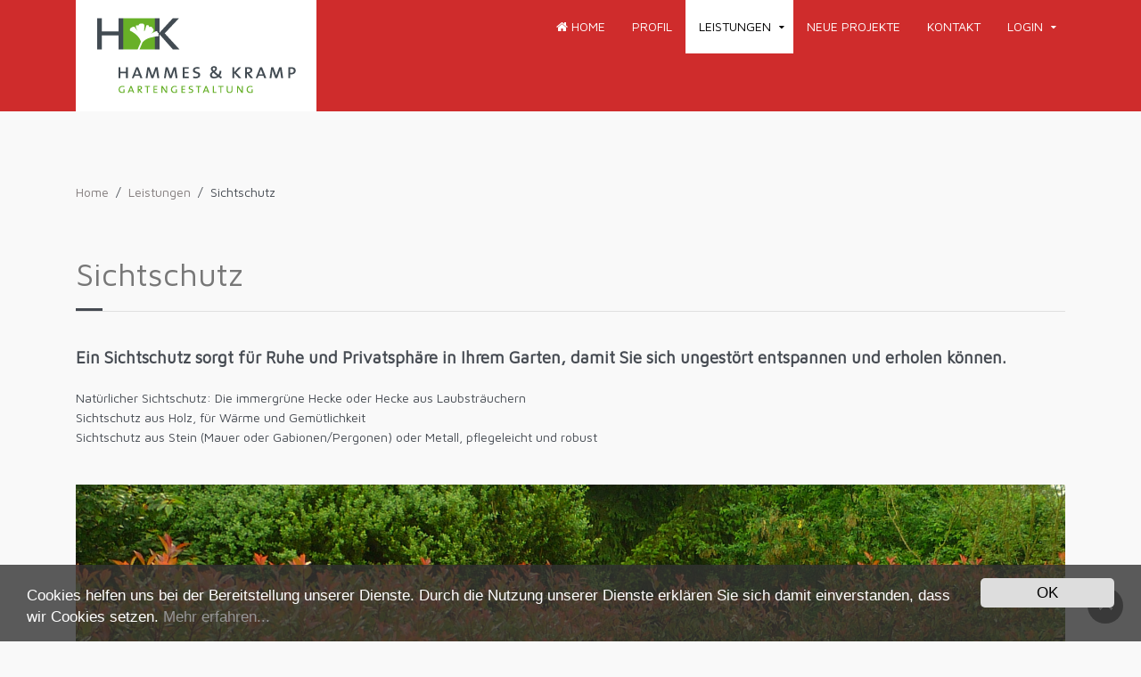

--- FILE ---
content_type: text/html; charset=utf-8
request_url: https://www.hammes-kramp.com/leistungen/sichtschutz
body_size: 4173
content:
<!DOCTYPE HTML>
<html lang="de-de" dir="ltr"  data-config='{"twitter":0,"plusone":0,"facebook":0,"style":"goossens"}'>
<head>
<meta charset="utf-8">
<meta http-equiv="X-UA-Compatible" content="IE=edge">
<meta name="viewport" content="width=device-width, initial-scale=1">
<base href="https://www.hammes-kramp.com/leistungen/sichtschutz" />
	<meta name="author" content="Super User" />
	<meta name="generator" content="Joomla! - Open Source Content Management" />
	<title>Hammes &amp; Kramp - Sichtschutz</title>
	<link href="/templates/jp-life/favicon.ico" rel="shortcut icon" type="image/vnd.microsoft.icon" />
	<link href="/plugins/system/jce/css/content.css?aa754b1f19c7df490be4b958cf085e7c" rel="stylesheet" type="text/css" />
	<link href="https://www.hammes-kramp.com/media/plg_sketchcookies/stylesheets/styles.css" rel="stylesheet" type="text/css" />
	<script type="application/json" class="joomla-script-options new">{"csrf.token":"0d1a277da9f37f22a7b00d6939a696e4","system.paths":{"root":"","base":""},"system.keepalive":{"interval":840000,"uri":"\/component\/ajax\/?format=json"}}</script>
	<script src="/media/jui/js/jquery.min.js?2ea936b018de404f3ab7213f223cd573" type="text/javascript"></script>
	<script src="/media/jui/js/jquery-noconflict.js?2ea936b018de404f3ab7213f223cd573" type="text/javascript"></script>
	<script src="/media/jui/js/jquery-migrate.min.js?2ea936b018de404f3ab7213f223cd573" type="text/javascript"></script>
	<script src="/media/jui/js/bootstrap.min.js?2ea936b018de404f3ab7213f223cd573" type="text/javascript"></script>
	<script src="/media/system/js/core.js?2ea936b018de404f3ab7213f223cd573" type="text/javascript"></script>
	<!--[if lt IE 9]><script src="/media/system/js/polyfill.event.js?2ea936b018de404f3ab7213f223cd573" type="text/javascript"></script><![endif]-->
	<script src="/media/system/js/keepalive.js?2ea936b018de404f3ab7213f223cd573" type="text/javascript"></script>
	<script src="https://www.hammes-kramp.com/media/plg_sketchcookies/scripts/general.min.js" type="text/javascript"></script>
	<script type="text/javascript">


window.cookieconsent_options = {"message":"Cookies helfen uns bei der Bereitstellung unserer Dienste. Durch die Nutzung unserer Dienste erkl&auml;ren Sie sich damit einverstanden, dass wir Cookies setzen.","dismiss":"OK","learnMore":"Mehr erfahren...","link":"https://www.hammes-kramp.lu/webseite2017/datenschutzerklaerung","theme":false, "expiryDays":365};
	</script>

<link rel="apple-touch-icon-precomposed" href="/templates/jp-life/apple_touch_icon.png">
<link rel="stylesheet" href="/templates/jp-life/styles/goossens/css/bootstrap.css">
<link rel="stylesheet" href="/templates/jp-life/css/joomlaplates.css">
<link rel="stylesheet" href="/templates/jp-life/styles/goossens/css/theme.css">
<link rel="stylesheet" href="/templates/jp-life/styles/goossens/css/custom.css">
<script src="/templates/jp-life/warp/vendor/uikit/js/uikit.js"></script>
<script src="/templates/jp-life/warp/vendor/uikit/js/components/autocomplete.js"></script>
<script src="/templates/jp-life/warp/vendor/uikit/js/components/search.js"></script>
<script src="/templates/jp-life/warp/vendor/uikit/js/components/sticky.js"></script>
<script src="/templates/jp-life/warp/vendor/uikit/js/components/tooltip.js"></script>
<script src="/templates/jp-life/warp/vendor/uikit/js/components/lightbox.js"></script>
<script src="/templates/jp-life/warp/js/social.js"></script>
<script src="/templates/jp-life/js/theme.js"></script>
</head>
<body class="tm-isblog">

        <!-- TOP Outer -->
        

	  
		        <div id="menu-outer" data-uk-sticky="{top:-200, animation: 'uk-animation-slide-top'}">
            <nav class="tm-navbar uk-navbar no-space">
				<div class="uk-container uk-container-center">
				  				  <div class="logo uk-hidden-small">
					 <a class="tm-logo" href="https://www.hammes-kramp.com">
	<p><img src="/images/hammes-kramp/Logo_auf_weiss_125.png" alt="Hammes & Kramp - Gartengestaltung" /></p></a>
				  </div>
				  			
				  				  <div class="menu-inner">
				  <ul class="uk-navbar-nav uk-hidden-small">
<li><a href="/"><i class="uk-icon-home"></i> Home</a></li><li><a href="/profil">Profil</a></li><li class="uk-parent uk-active" data-uk-dropdown="{'preventflip':'y'}" aria-haspopup="true" aria-expanded="false"><a href="/leistungen">Leistungen</a><div class="uk-dropdown uk-dropdown-navbar uk-dropdown-width-1"><div class="uk-grid uk-dropdown-grid"><div class="uk-width-1-1"><ul class="uk-nav uk-nav-navbar"><li><a href="/leistungen/pflanzarbeiten">Pflanzarbeiten</a></li><li><a href="/leistungen/baumarbeiten">Baumarbeiten</a></li><li><a href="/leistungen/pflege">Pflege</a></li><li><a href="/leistungen/mauern">Mauern</a></li><li class="uk-active"><a href="/leistungen/sichtschutz">Sichtschutz</a></li><li><a href="/leistungen/terrassen">Terrassen</a></li><li><a href="/leistungen/pflasterarbeiten">Pflasterarbeiten</a></li><li><a href="/leistungen/wasser">Wasser</a></li><li><a href="/leistungen/dachbegruenung">Dachbegrünung</a></li></ul></div></div></div></li><li><a href="/neue-projekte">Neue Projekte</a></li><li><a href="/kontakt">Kontakt</a></li></ul>

		<ul class="uk-navbar-nav uk-hidden-small">
			<li class="uk-parent" data-uk-dropdown>
				<a href="#">Login</a>
				<div class="uk-dropdown uk-dropdown-navbar">
<form class="uk-form" action="/leistungen/sichtschutz" method="post">

	
	<div class="uk-form-row">
		<input class="uk-width-1-1" type="text" name="username" size="18" placeholder="Benutzername">
	</div>

	<div class="uk-form-row">
		<input class="uk-width-1-1" type="password" name="password" size="18" placeholder="Passwort">
	</div>

		<div class="uk-form-row">
		<input class="uk-width-1-1" type="text" name="secretkey" tabindex="0" size="18" placeholder="Sicherheitscode" />
	</div>
	
		<div class="uk-form-row">
				<label for="modlgn-remember-957200127">Angemeldet bleiben</label>
		<input id="modlgn-remember-957200127" type="checkbox" name="remember" value="yes" checked>
	</div>
		
	<div class="uk-form-row">
		<button class="uk-button uk-button-primary" value="Anmelden" name="Submit" type="submit">Anmelden</button>
	</div>

	<ul class="uk-list uk-margin-bottom-remove">
		<li><a href="/component/users/?view=reset&amp;Itemid=101">Passwort vergessen?</a></li>
		<li><a href="/component/users/?view=remind&amp;Itemid=101">Benutzername vergessen?</a></li>
					</ul>
	
		
	<input type="hidden" name="option" value="com_users">
	<input type="hidden" name="task" value="user.login">
	<input type="hidden" name="return" value="aHR0cHM6Ly93d3cuaGFtbWVzLWtyYW1wLmNvbS9sZWlzdHVuZ2VuL3NpY2h0c2NodXR6">
	<input type="hidden" name="0d1a277da9f37f22a7b00d6939a696e4" value="1" /></form>
</div>
			</li>
		</ul>				  </div>
				  			
				  				  <a href="#offcanvas" class="uk-navbar-toggle uk-visible-small" data-uk-offcanvas></a>
				  	 
				  				  <div class="uk-navbar-content uk-navbar-center uk-visible-small">
					<a class="tm-logo-small" href="https://www.hammes-kramp.com">
	<p><img src="/images/hammes-kramp/hammes-und-kramp-logo-dunkel-90.png" alt="Hammes & Kramp - Gartengestaltung" /></p></a>
				  </div>
				  				</div>
			</nav>
	  </div>
      

		        
		
		

		        <div id="main-content" class="main-outer">
            <div class="uk-container uk-container-center">
            
              <div class="tm-middle uk-grid" data-uk-grid-match data-uk-grid-margin>

						<div class="tm-main uk-width-medium-1-1">

				
								<main class="tm-content">

										<ul class="uk-breadcrumb"><li><a href="/">Home</a></li><li><a href="/leistungen">Leistungen</a></li><li class="uk-active"><span>Sichtschutz</span></li></ul>
					
					<div id="system-message-container">
</div>
<article class="uk-article" >

	
		<h1 class="uk-article-title">
					Sichtschutz			</h1>
	
	
	
	
	
			
<p><strong><span style="font-size: 14pt;">Ein Sichtschutz sorgt für Ruhe und Privatsphäre in Ihrem Garten, damit Sie sich ungestört entspannen und erholen können.</span></strong><br /><br />Natürlicher Sichtschutz: Die immergrüne Hecke oder Hecke aus Laubsträuchern<br /> Sichtschutz aus Holz, für Wärme und Gemütlichkeit<br /> Sichtschutz aus Stein (Mauer oder Gabionen/Pergonen) oder Metall, pflegeleicht und robust</p>
<p>&nbsp;</p>
<p><img src="/images/hammes-kramp/leistungsspektrum/hammes-und-kramp-sichtschutz-01.jpg" alt="" /></p>
<p>Einfassung Ipe-Holzterrasse mit Glanzmispeln, ein idealer und immergrüner Sichtschutz mit rotem Blattaustrieb</p>
<p>&nbsp;</p>
<p><img src="/images/hammes-kramp/leistungsspektrum/hammes-und-kramp-sichtschutz-02.jpg" alt="" /></p>
<p>Hecke mit Chinaschilf</p>
<p>&nbsp;</p>
<p><img src="/images/hammes-kramp/leistungsspektrum/hammes-und-kramp-sichtschutz-03.jpg" alt="" /></p>
<p>Natürlicher Sichtschutz</p>
<p>&nbsp;</p>
<p><img src="/images/hammes-kramp/leistungsspektrum/hammes-und-kramp-sichtschutz-04.jpg" alt="" /></p>
<p>farbliche Trennung einer Felsformation mit Basaltsplitt</p>
<p>&nbsp;</p>
<p><img src="/images/hammes-kramp/leistungsspektrum/hammes-und-kramp-sichtschutz-06.jpg" alt="" /></p>
<p>Buchsbaumhecke mit Büste</p> 	
	
	
	
	
	
	
</article>

				</main>
				
				
            </div>
			
                                    		
        </div>
		</div>
		</div>
		
		
					
		        <div id="bottom-d" class="bottom-d-outer ">
            <div class="uk-container uk-container-center">
              <section class="tm-bottom-d uk-grid" data-uk-grid-match="{target:'> div > .uk-panel'}" data-uk-grid-margin>
<div class="uk-width-1-3"><div class="uk-panel" data-uk-scrollspy="{cls:''}"><h3 class="uk-panel-title">Über uns</h3>
	<p>Am 6. August 1990 gründeten wir, Martin Hammes und Helmut Kramp, beide Meister im Garten - und Landschaftsbau, unseren Betrieb in der Scharzhofstraße in Wiltingen. Seit 27 Jahren sind wir mit viel Freude in unserem Beruf tätig und konnten zahlreiche Erfahrungen in den vielfältigen Bereichen des Garten-und Landschaftsbau sammeln. Wir haben miterlebt, wie sich die Vorstellungen, Erwartungen und Ansprüche an den eigenen Garten verändert haben und wie die Möglichkeiten...</p>
<p><a href="/profil" class="uk-button uk-button-primary uk-margin-top">Mehr</a></p></div></div>

<div class="uk-width-1-3"><div class="uk-panel" data-uk-scrollspy="{cls:''}"><h3 class="uk-panel-title">Kontaktieren Sie uns</h3>
	<p style="color: #fff;">Hammes &amp; Kramp · Gartengestaltung</p>
<p><i class="uk-icon-home"></i> Lasinskystraße 28 · 54296 Trier</p>
<p><i class="uk-icon-phone"></i> +49 651 9930660</p>
<p><i class="uk-icon-home"></i> Scharzhofstraße 280 · 54459 Wiltingen</p>
<p><i class="uk-icon-phone"></i> +49 6501 998096</p>
<p><i class="uk-icon-home"></i> 18, Op de Ahlkerrech · L - 6776 Grevenmacher</p>
<p><i class="uk-icon-phone"></i> +352 26714302</p>
<p><i class="uk-icon-envelope-o"></i> <a href="mailto:info@hammes-kramp.de">info(at)hammes-kramp.de</a></p></div></div>

<div class="uk-width-1-3"><div class="uk-panel" data-uk-scrollspy="{cls:''}"><h3 class="uk-panel-title">Das macht uns so besonders...</h3>
	<p><i class="uk-icon-angle-right"></i> 30 Jahre Erfahrung in der Gartengestaltung</p>
<p><i class="uk-icon-angle-right"></i> Alles aus einer Hand: Garten-, Erd-, Holz-, Zaun- und Pflasterarbeiten, Dachbegrünung, u.v.m.</p>
<p><i class="uk-icon-angle-right"></i> Unser Team besteht aus qualifizierten, langjährigen Mitarbeitern/-innen</p>
<p><i class="uk-icon-angle-right"></i> Erfolgreicher Ausbildungsbetrieb</p>
<p><i class="uk-icon-angle-right"></i> Kostenloses Beratungsgespräch</p>
</div></div>
			</section>
             </div>
        </div>
		

				<footer class="tm-footer">


			<div class="uk-panel" >
	<p><a href="https://www.facebook.com" target="_blank" rel="noopener" class="uk-icon-medium uk-icon-facebook-square uk-margin-small-right"></a> <a href="https://twitter.com/" target="_blank" rel="noopener" class="uk-icon-medium uk-icon-twitter-square uk-margin-small-right"></a> <a href="https://plus.google.com/?hl=de" target="_blank" rel="noopener" class="uk-icon-medium uk-icon-google-plus-square"></a></p></div>
<div class="uk-panel" ><ul class="uk-subnav uk-subnav-line">
<li><a href="http://www.goossens-kopatz.de" target="_blank" rel="noopener noreferrer">Webdesign: Goossens &amp; Kopatz, Trier</a></li><li><a href="/impressum">Impressum</a></li><li><a href="/haftungsausschluss">Haftungsausschluss</a></li><li><a href="/datenschutzerklaerung">Datenschutzerklärung</a></li></ul></div>
		</footer>
		


		<div id="offcanvas" class="uk-offcanvas">
		<div class="uk-offcanvas-bar"><ul class="uk-nav uk-nav-offcanvas">
<li><a href="/"><i class="uk-icon-home"></i> Home</a></li><li><a href="/profil">Profil</a></li><li class="uk-parent uk-active"><a href="/leistungen">Leistungen</a><ul class="uk-nav-sub"><li><a href="/leistungen/pflanzarbeiten">Pflanzarbeiten</a></li><li><a href="/leistungen/baumarbeiten">Baumarbeiten</a></li><li><a href="/leistungen/pflege">Pflege</a></li><li><a href="/leistungen/mauern">Mauern</a></li><li class="uk-active"><a href="/leistungen/sichtschutz">Sichtschutz</a></li><li><a href="/leistungen/terrassen">Terrassen</a></li><li><a href="/leistungen/pflasterarbeiten">Pflasterarbeiten</a></li><li><a href="/leistungen/wasser">Wasser</a></li><li><a href="/leistungen/dachbegruenung">Dachbegrünung</a></li></ul></li><li><a href="/neue-projekte">Neue Projekte</a></li><li><a href="/kontakt">Kontakt</a></li></ul></div>
	</div>
	   						<a class="tm-totop-scroller"  data-uk-smooth-scroll="{offset: 80}" href="#"></a>
			 
<script type="text/javascript">
	jQuery(document).ready(function($) {
		$(".scroll").click(function(event){
		event.preventDefault();
		$('html,body').animate({scrollTop:$(this.hash).offset().top-70}, 900);
		});
	});
</script>

	</body>
</html>

--- FILE ---
content_type: text/css
request_url: https://www.hammes-kramp.com/templates/jp-life/styles/goossens/css/custom.css
body_size: -161
content:
.hammeskramptextarea textarea {
	height: auto!important;
}